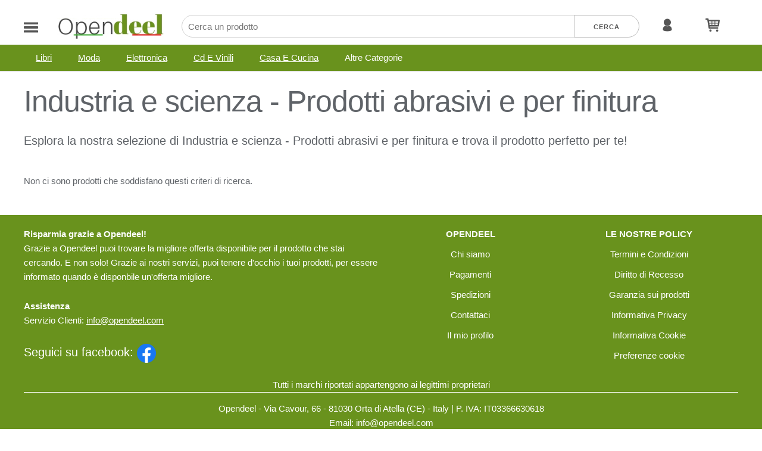

--- FILE ---
content_type: text/html; charset=UTF-8
request_url: https://www.opendeel.com/category/industria_e_scienza/prodotti_abrasivi_e_per_finitura
body_size: 5158
content:
 
<!doctype html>
	<html>
		<head>
						<!-- Start cookieyes consent mode --> 
			<script>
			    window.dataLayer = window.dataLayer || [];
			    function gtag() {
					dataLayer.push(arguments);
			    }
		      	//gtag('js', new Date());
			    gtag("consent", "default", {
					ad_storage: "denied",
					ad_user_data: "denied", 
					ad_personalization: "denied",
					analytics_storage: "denied",
					functionality_storage: "denied",
					personalization_storage: "denied",
					security_storage: "granted",
					wait_for_update: 2000,
			    });
			    gtag("set", "ads_data_redaction", true);
			    //gtag("set", "url_passthrough", true);
			</script>
			<!-- End cookieyes banner -->
			
			
				<!-- Start cookieyes banner --> 
				<script id="cookieyes" type="text/javascript" src="https://cdn-cookieyes.com/client_data/e3e76dc5f2e30ebb4d4e6204/script.js"></script> 
				<!-- End cookieyes banner -->
					




























		
						

			<!-- Google tag (gtag.js) -->
			

						
						
			        					<!-- Start Open Web Analytics Tracker -->
					<script type="text/javascript">
					//<![CDATA[
					var owa_baseUrl = 'https://owa.od-network.com/';
					var owa_cmds = owa_cmds || [];
					owa_cmds.push(['setDebug', true]);
					owa_cmds.push(['setSiteId', 'f1fb6cf7e1bdc33e2e82e96214940fd3']);
					owa_cmds.push(['trackPageView']);
					owa_cmds.push(['trackClicks']);

					(function() {
					    var _owa = document.createElement('script'); _owa.type = 'text/javascript'; _owa.async = true;
					    owa_baseUrl = ('https:' == document.location.protocol ? window.owa_baseSecUrl || owa_baseUrl.replace(/http:/, 'https:') : owa_baseUrl );
					    _owa.src = owa_baseUrl + 'modules/base/dist/owa.tracker.js';
					    var _owa_s = document.getElementsByTagName('script')[0]; _owa_s.parentNode.insertBefore(_owa, _owa_s);
					}());
					//]]>
					</script>
					<!-- End Open Web Analytics Code -->

				
				

			
		<!-- Basic Page Needs -->
		<meta charset="utf-8">
		<title>
		  	Industria e scienza - Prodotti abrasivi e per finitura		</title>


		

		<meta name="description" content="">
		<meta name="author" content="">

		<!-- Mobile Specific Metas -->
		<meta name="viewport" content="width=device-width, initial-scale=1">

		<!-- FONT -->
		

		<!-- Variabili CSS -->
					<link rel="stylesheet" href="/css/sharedVar.css">
		
		<!-- CSS -->
					<link rel="stylesheet" href="/css/normalize.css">
					<link rel="stylesheet" href="/css/skeleton.css">
					<link rel="stylesheet" href="https://cdnjs.cloudflare.com/ajax/libs/fotorama/4.6.4/fotorama.css">
					<link rel="stylesheet" href="/css/shared-mobile.css?1768843255">
					<link rel="stylesheet" href="/css/shared-tablet.css?1768843255">
					<link rel="stylesheet" href="/css/shared-desktop.css?1768843255">
					<link rel="stylesheet" href="/css/opendeel.css?1768843255">
		
		<!-- Scripts -->
					<script src="https://ajax.googleapis.com/ajax/libs/jquery/2.1.1/jquery.min.js"></script>
					<script src="https://cdnjs.cloudflare.com/ajax/libs/fotorama/4.6.4/fotorama.js"></script>
					<script src="/js/cp/jquery.ihavecookies.js"></script>
		
		<!-- Favicon -->
		<link rel="icon" type="" href="/favicon/opendeel.ico">

		

		</head>
		<body class="home-category-industria_e_scienza-prodotti_abrasivi_e_per_finitura">
		
<!-- Top Navigation Menu -->
    

<div id="header" class="container">
	<div class="row max-width">
		<div id="menuToggle">
            <input type="checkbox" />
            <span class="icon closed"><img src="/icon/toggle-closed.png" alt="X"></span>
            <span class="icon opened"><img src="/icon/toggle-opened.png" alt="O"></span>
	        <div id="lateralMenu">
	            
            	
		        		        			
	        										<h4>Categorie</h4>
				        	<div class="vert-menu">

																	<a href="/category/libri">libri</a>
																	<a href="/category/moda">moda</a>
																	<a href="/category/elettronica">elettronica</a>
																	<a href="/category/cd_e_vinili">cd e vinili</a>
																	<a href="/category/casa_e_cucina">casa e cucina</a>
																	<a href="/category/sport_e_tempo_libero">sport e tempo libero</a>
																	<a href="/category/prodotti_per_animali_domestici">prodotti per animali domestici</a>
																	<a href="/category/film_e_tv">film e tv</a>
																	<a href="/category/informatica">informatica</a>
																	<a href="/category/alimentari_e_cura_della_casa">alimentari e cura della casa</a>
																	<a href="/category/bellezza">bellezza</a>
																	<a href="/category/salute_e_cura_della_persona">salute e cura della persona</a>
																	<a href="/category/cancelleria_e_prodotti_per_ufficio">cancelleria e prodotti per ufficio</a>
																	<a href="/category/auto_e_moto">auto e moto</a>
																	<a href="/category/fai_da_te">fai da te</a>
																	<a href="/category/grandi_elettrodomestici">grandi elettrodomestici</a>
																	<a href="/category/strumenti_musicali">strumenti musicali</a>
																	<a href="/category/giardino_e_giardinaggio">giardino e giardinaggio</a>
																	<a href="/category/illuminazione">illuminazione</a>
																	<a href="/category/commercio,_industria_e_scienza">commercio, industria e scienza</a>
																	<a href="/category/prodotti_handmade">prodotti handmade</a>
																	<a href="/category/altro">altro</a>
																	<a href="/category/musica_digitale">musica digitale</a>
																	<a href="/category/buoni_regalo">buoni regalo</a>
																	<a href="/category/dispositivi_amazon_&_accessori">dispositivi amazon & accessori</a>
																	<a href="/category/software">software</a>
																	<a href="/category/app_e_giochi">app e giochi</a>
																	<a href="/category/kindle_store">kindle store</a>
															</div>
								        	






		        					<h4>Brand</h4>
			        <div class="vert-menu">
													<a href="/brand/samsung">Samsung</a>
													<a href="/brand/apple">Apple</a>
													<a href="/brand/xiaomi">Xiaomi</a>
											</div>
		        
				<h4>Assistenza</h4>
		        <div class="vert-menu">
					<a href="/pages/view/contattaci">Contattaci</a>
									</div>







		        
	        </div>
        </div>
		<div class="logo">
			<a href="/">
				<img src="/logo/opendeel.jpg">
			</a>
		</div>
		
		<div class="search-bar only-for-desk">
			<form method="get" action="/search/">
				<input type="text" name="q" placeholder="Cerca un prodotto" value=""><input type="submit" name="" value="cerca">
			</form>
		</div>

		
		<div class="right-menu">
			<a href="/account/dashboard"><img src="/icon/user.png"></a>
			<a href="/cart/view"><img src="/icon/cart.png"></a>
		</div>
	</div>
	<div class="search-bar only-for-smart-tab">
		<form method="get" action="/search/">
			<input type="text" name="q" placeholder="Cerca un prodotto" value=""><input type="submit" name="" value="cerca">
		</form>
	</div>
		
	
	
		<div id="navigation" class="only-for-desk">
		<div class="row max-width">
				


        	    												<div class="dropdown">
						<a href="/category/libri"><span>libri</span></a>
																					<div class="dropdown-content">
									<ul>
																					<li><a href="/category/libri/letteratura_e_narrativa">letteratura e narrativa</a></li>
																					<li><a href="/category/libri/arte,_cinema_e_fotografia">arte, cinema e fotografia</a></li>
																					<li><a href="/category/libri/società_e_scienze_sociali">società e scienze sociali</a></li>
																					<li><a href="/category/libri/biografie,_diari_e_memorie">biografie, diari e memorie</a></li>
																					<li><a href="/category/libri/fumetti_e_manga">fumetti e manga</a></li>
																					<li><a href="/category/libri/libri_per_bambini">libri per bambini</a></li>
																					<li><a href="/category/libri/famiglia,_salute_e_benessere">famiglia, salute e benessere</a></li>
																					<li><a href="/category/libri/scienze,_tecnologia_e_medicina">scienze, tecnologia e medicina</a></li>
																					<li><a href="/category/libri/religione">religione</a></li>
																					<li><a href="/category/libri/viaggi">viaggi</a></li>
																					<li><a href="/category/libri/tempo_libero">tempo libero</a></li>
																					<li><a href="/category/libri/economia,_affari_e_finanza">economia, affari e finanza</a></li>
																					<li><a href="/category/libri/storia">storia</a></li>
																					<li><a href="/category/libri/arborist_merchandising_root">arborist merchandising root</a></li>
																					<li><a href="/category/libri/lingua,_linguistica_e_scrittura">lingua, linguistica e scrittura</a></li>
																					<li><a href="/category/libri/sport">sport</a></li>
																					<li><a href="/category/libri/informatica,_web_e_digital_media">informatica, web e digital media</a></li>
																					<li><a href="/category/libri/diritto">diritto</a></li>
																					<li><a href="/category/libri/politica">politica</a></li>
																					<li><a href="/category/libri/adolescenti_e_ragazzi">adolescenti e ragazzi</a></li>
																					<li><a href="/category/libri/gialli_e_thriller">gialli e thriller</a></li>
																					<li><a href="/category/libri/self-help">self-help</a></li>
																					<li><a href="/category/libri/dizionari_e_opere_di_consultazione">dizionari e opere di consultazione</a></li>
																					<li><a href="/category/libri/featured_categories">featured categories</a></li>
																					<li><a href="/category/libri/libri_universitari">libri universitari</a></li>
																					<li><a href="/category/libri/erotica">erotica</a></li>
																					<li><a href="/category/libri/romanzi_rosa">romanzi rosa</a></li>
																					<li><a href="/category/libri/fantascienza_e_fantasy">fantascienza e fantasy</a></li>
																					<li><a href="/category/libri/pop">pop</a></li>
																					<li><a href="/category/libri/ebook_reader_e_accessori">ebook reader e accessori</a></li>
																					<li><a href="/category/libri/scuola_e_materiale_didattico">scuola e materiale didattico</a></li>
																			</ul>
								</div>
																		</div>
									<div class="dropdown">
						<a href="/category/moda"><span>moda</span></a>
																					<div class="dropdown-content">
									<ul>
																					<li><a href="/category/moda/uomo">uomo</a></li>
																					<li><a href="/category/moda/donna">donna</a></li>
																					<li><a href="/category/moda/valigie,_borse_e_accessori_da_viaggio">valigie, borse e accessori da viaggio</a></li>
																					<li><a href="/category/moda/bambini_e_ragazzi">bambini e ragazzi</a></li>
																					<li><a href="/category/moda/bambine_e_ragazze">bambine e ragazze</a></li>
																					<li><a href="/category/moda/abbigliamento_sportivo_specifico">abbigliamento sportivo specifico</a></li>
																					<li><a href="/category/moda/prima_infanzia">prima infanzia</a></li>
																					<li><a href="/category/moda/abbigliamento_specifico">abbigliamento specifico</a></li>
																					<li><a href="/category/moda/accessori_per_gioielli,_orologi_e_scarpe">accessori per gioielli, orologi e scarpe</a></li>
																					<li><a href="/category/moda/bijoux_a_piccoli_prezzi">bijoux a piccoli prezzi</a></li>
																					<li><a href="/category/moda/arborist_merchandising_root">arborist merchandising root</a></li>
																					<li><a href="/category/moda/veicoli">veicoli</a></li>
																			</ul>
								</div>
																		</div>
									<div class="dropdown">
						<a href="/category/elettronica"><span>elettronica</span></a>
																					<div class="dropdown-content">
									<ul>
																					<li><a href="/category/elettronica/cellulari_e_accessori">cellulari e accessori</a></li>
																					<li><a href="/category/elettronica/arborist_merchandising_root">arborist merchandising root</a></li>
																					<li><a href="/category/elettronica/foto_e_videocamere">foto e videocamere</a></li>
																					<li><a href="/category/elettronica/home_cinema,_tv_e_video">home cinema, tv e video</a></li>
																					<li><a href="/category/elettronica/cuffie,_auricolari_e_accessori">cuffie, auricolari e accessori</a></li>
																					<li><a href="/category/elettronica/home_audio_e_hi-fi">home audio e hi-fi</a></li>
																					<li><a href="/category/elettronica/pile_e_caricabatterie">pile e caricabatterie</a></li>
																					<li><a href="/category/elettronica/tecnologia_indossabile">tecnologia indossabile</a></li>
																					<li><a href="/category/elettronica/audio_e_video_portatile">audio e video portatile</a></li>
																					<li><a href="/category/elettronica/gps,_trova_oggetti_e_accessori">gps, trova oggetti e accessori</a></li>
																					<li><a href="/category/elettronica/elettronica_per_veicoli">elettronica per veicoli</a></li>
																					<li><a href="/category/elettronica/telefonia_fissa_e_accessori">telefonia fissa e accessori</a></li>
																					<li><a href="/category/elettronica/ebook_reader_e_accessori">ebook reader e accessori</a></li>
																					<li><a href="/category/elettronica/radiocomunicazione">radiocomunicazione</a></li>
																					<li><a href="/category/elettronica/accessori_di_alimentazione_elettrica">accessori di alimentazione elettrica</a></li>
																					<li><a href="/category/elettronica/tè_e_caffè">tè e caffè</a></li>
																					<li><a href="/category/elettronica/sigarette_e_narghilè_elettronici_e_accessori">sigarette e narghilè elettronici e accessori</a></li>
																					<li><a href="/category/elettronica/climatizzazione_e_riscaldamento">climatizzazione e riscaldamento</a></li>
																					<li><a href="/category/elettronica/ferri_da_stiro_e_accessori">ferri da stiro e accessori</a></li>
																					<li><a href="/category/elettronica/uomo">uomo</a></li>
																					<li><a href="/category/elettronica/veicoli">veicoli</a></li>
																			</ul>
								</div>
																		</div>
									<div class="dropdown">
						<a href="/category/cd_e_vinili"><span>cd e vinili</span></a>
																					<div class="dropdown-content">
									<ul>
																					<li><a href="/category/cd_e_vinili/pop">pop</a></li>
																					<li><a href="/category/cd_e_vinili/indie_e_alternativa">indie e alternativa</a></li>
																					<li><a href="/category/cd_e_vinili/hard_rock_e_metal">hard rock e metal</a></li>
																					<li><a href="/category/cd_e_vinili/rock">rock</a></li>
																					<li><a href="/category/cd_e_vinili/jazz">jazz</a></li>
																					<li><a href="/category/cd_e_vinili/musica_classica">musica classica</a></li>
																					<li><a href="/category/cd_e_vinili/dance_ed_elettronica">dance ed elettronica</a></li>
																					<li><a href="/category/cd_e_vinili/folk">folk</a></li>
																					<li><a href="/category/cd_e_vinili/colonne_sonore">colonne sonore</a></li>
																					<li><a href="/category/cd_e_vinili/country">country</a></li>
																					<li><a href="/category/cd_e_vinili/r&b_e_soul">r&b e soul</a></li>
																					<li><a href="/category/cd_e_vinili/facile_ascolto">facile ascolto</a></li>
																					<li><a href="/category/cd_e_vinili/altro">altro</a></li>
																					<li><a href="/category/cd_e_vinili/rap_e_hip-hop">rap e hip-hop</a></li>
																					<li><a href="/category/cd_e_vinili/blues">blues</a></li>
																					<li><a href="/category/cd_e_vinili/reggae">reggae</a></li>
																					<li><a href="/category/cd_e_vinili/arborist_merchandising_root">arborist merchandising root</a></li>
																					<li><a href="/category/cd_e_vinili/musica_internazionale">musica internazionale</a></li>
																					<li><a href="/category/cd_e_vinili/elettronica_per_veicoli">elettronica per veicoli</a></li>
																			</ul>
								</div>
																		</div>
									<div class="dropdown">
						<a href="/category/casa_e_cucina"><span>casa e cucina</span></a>
																					<div class="dropdown-content">
									<ul>
																					<li><a href="/category/casa_e_cucina/elettrodomestici_per_la_cucina">elettrodomestici per la cucina</a></li>
																					<li><a href="/category/casa_e_cucina/arborist_merchandising_root">arborist merchandising root</a></li>
																					<li><a href="/category/casa_e_cucina/decorazioni_per_interni">decorazioni per interni</a></li>
																					<li><a href="/category/casa_e_cucina/aspirapolvere_e_pulizia_di_pavimenti_e_finestre">aspirapolvere e pulizia di pavimenti e finestre</a></li>
																					<li><a href="/category/casa_e_cucina/hobby_creativi">hobby creativi</a></li>
																					<li><a href="/category/casa_e_cucina/arredamento">arredamento</a></li>
																					<li><a href="/category/casa_e_cucina/climatizzazione_e_riscaldamento">climatizzazione e riscaldamento</a></li>
																					<li><a href="/category/casa_e_cucina/tè_e_caffè">tè e caffè</a></li>
																					<li><a href="/category/casa_e_cucina/tessili_per_la_casa">tessili per la casa</a></li>
																					<li><a href="/category/casa_e_cucina/pentole,_padelle_e_pirofile">pentole, padelle e pirofile</a></li>
																					<li><a href="/category/casa_e_cucina/contenitori_e_barattoli">contenitori e barattoli</a></li>
																					<li><a href="/category/casa_e_cucina/ferri_da_stiro_e_accessori">ferri da stiro e accessori</a></li>
																					<li><a href="/category/casa_e_cucina/organizzazione_interni">organizzazione interni</a></li>
																					<li><a href="/category/casa_e_cucina/utensili_da_cucina">utensili da cucina</a></li>
																					<li><a href="/category/casa_e_cucina/vasellame">vasellame</a></li>
																					<li><a href="/category/casa_e_cucina/distributori_d'acqua,_caraffe_filtranti_e_cartucce">distributori d'acqua, caraffe filtranti e cartucce</a></li>
																					<li><a href="/category/casa_e_cucina/teglie_da_forno_e_accessori_per_pasticceria">teglie da forno e accessori per pasticceria</a></li>
																					<li><a href="/category/casa_e_cucina/detergenti_e_prodotti_per_la_pulizia">detergenti e prodotti per la pulizia</a></li>
																					<li><a href="/category/casa_e_cucina/bagno">bagno</a></li>
																					<li><a href="/category/casa_e_cucina/produzione_di_birra_e_vino_artigianali">produzione di birra e vino artigianali</a></li>
																					<li><a href="/category/casa_e_cucina/congelatori,_frigoriferi_e_macchine_del_ghiaccio">congelatori, frigoriferi e macchine del ghiaccio</a></li>
																			</ul>
								</div>
																		</div>
				
									<div class="dropdown"><span>Altre Categorie</span>
						<div class="dropdown-content">
							<ul>
																	<li><a href="/category/sport_e_tempo_libero">sport e tempo libero</a></li>
																	<li><a href="/category/prodotti_per_animali_domestici">prodotti per animali domestici</a></li>
																	<li><a href="/category/film_e_tv">film e tv</a></li>
																	<li><a href="/category/informatica">informatica</a></li>
																	<li><a href="/category/alimentari_e_cura_della_casa">alimentari e cura della casa</a></li>
																	<li><a href="/category/bellezza">bellezza</a></li>
																	<li><a href="/category/salute_e_cura_della_persona">salute e cura della persona</a></li>
																	<li><a href="/category/cancelleria_e_prodotti_per_ufficio">cancelleria e prodotti per ufficio</a></li>
																	<li><a href="/category/auto_e_moto">auto e moto</a></li>
																	<li><a href="/category/fai_da_te">fai da te</a></li>
																	<li><a href="/category/grandi_elettrodomestici">grandi elettrodomestici</a></li>
																	<li><a href="/category/strumenti_musicali">strumenti musicali</a></li>
																	<li><a href="/category/giardino_e_giardinaggio">giardino e giardinaggio</a></li>
																	<li><a href="/category/illuminazione">illuminazione</a></li>
																	<li><a href="/category/commercio,_industria_e_scienza">commercio, industria e scienza</a></li>
																	<li><a href="/category/prodotti_handmade">prodotti handmade</a></li>
																	<li><a href="/category/altro">altro</a></li>
																	<li><a href="/category/musica_digitale">musica digitale</a></li>
																	<li><a href="/category/buoni_regalo">buoni regalo</a></li>
																	<li><a href="/category/dispositivi_amazon_&_accessori">dispositivi amazon & accessori</a></li>
																	<li><a href="/category/software">software</a></li>
																	<li><a href="/category/app_e_giochi">app e giochi</a></li>
																	<li><a href="/category/kindle_store">kindle store</a></li>
															</ul>
						</div>
					</div>

				
        	






			
				
		</div>
	</div>
	
	
		
	


</div>
<style type="text/css">
	ul.linear-list{height: 30px; overflow: auto; margin-bottom:0;}
	ul.linear-list li{float: left; list-style: none;}
	ul.linear-list li:after {content: " | "; margin: 0 10px;}
	ul.linear-list li:last-child:after{content: "";}
	#show-button a, #hide-button a {text-decoration: none;}
</style>
<script type="text/javascript">
	function showAllCats(){
		document.getElementById('cats-list').style.height = 'auto';
		document.getElementById('show-button').style.display = 'none';
		document.getElementById('hide-button').style.display = 'block';
	}
	function hideAllCats(){
		document.getElementById('cats-list').style.height = '30px';
		document.getElementById('show-button').style.display = 'block';
		document.getElementById('hide-button').style.display = 'none';
	}

</script>

<div class="products list container">
	<div class="max-width">
		<h1 class="product-name">Industria e scienza - Prodotti abrasivi e per finitura</h1>

		<div class="description">
			Esplora la nostra selezione di Industria e scienza - Prodotti abrasivi e per finitura e trova il prodotto perfetto per te!		</div>
			</div>
</div>


<div class="products list container grid">
	<div class="max-width">
					<a name="last_products"></a>
		
						<p>Non ci sono prodotti che soddisfano questi criteri di ricerca.</p>
			</div>
</div>
</div>
<div class="container footer" id="footer">
	<div class="max-width">
		<div class="row">
			<div class="half on-desktop">
										<div class="title">Risparmia grazie a Opendeel!</div>

						<p>

						Grazie a Opendeel puoi trovare la migliore offerta disponibile per il prodotto che stai cercando. E non solo! Grazie ai nostri servizi, puoi tenere d'occhio i tuoi prodotti, per essere informato quando è disponbile un'offerta migliore.
							</p>

					

						
						<div class="title">Assistenza</div>
						<p>
														Servizio Clienti: <u><a href="mailto:info@opendeel.com">info@opendeel.com</a></u><br>
									
						</p>




													<p class="social-icons">
								Seguici su facebook:
								<a href="https://www.facebook.com/Opendeel" target="_blank" title="Icona Facebook" alt="Icona Facebook"><img src="/icon/facebook-circle.png" alt="FB"></a>
							</p>

						

								

			</div>
			<div class="half on-desktop">
				<div class="half on-tablet">
					<ul class="footer-links">
						<li class="title">Opendeel</li>
						<li>
							<a href="/pages/view/chi-siamo">Chi siamo</a>
						</li>
						
						<li>
							<a href="/pages/view/pagamenti">Pagamenti</a>
						</li>
						<li>
							<a href="/pages/view/spedizioni">Spedizioni</a>
						</li>

						<li>
							<a href="/pages/view/contattaci">Contattaci</a>
						</li>
						<li>
							<a href="/account/dashboard" target="_blank">Il mio profilo</a>
						</li>

					</ul>
				</div>
				<div class="half on-tablet">
					<ul class="footer-links">
						<li class="title">Le nostre Policy</li>
						<li>
							<a href="/pages/view/termini-e-condizioni">Termini e Condizioni</a>
						</li>
						<li>
							<a href="/pages/view/diritto-di-recesso">Diritto di Recesso</a>
						</li>
						<li>
							<a href="/pages/view/garanzia">Garanzia sui prodotti</a>
						</li>
						<li>
							<a href="/pages/view/privacy">Informativa Privacy</a>
						</li>
						<li>
							<a href="/pages/view/cookies">Informativa Cookie</a>
						</li>
						<li>
							<a href="#" class="cky-banner-element" onclick="return false;">Preferenze cookie</a>
						</li>
  
					</ul>
				</div>
			</div>
		</div>
		<div class="row copy">
			<p>Tutti i marchi riportati appartengono ai legittimi proprietari			</p>
		</div>
		<div class="row last-info">

							<p>Opendeel - Via Cavour, 66 - 81030 Orta di Atella (CE) - Italy | P. IVA: IT03366630618</p>
						<p>
				Email: <a href="mailto:info@opendeel.com">info@opendeel.com</a>
						
			</p>
			<p class="payment-icon">
				<a href="/pages/view/pagamenti">
											<img src="/images/cms/payment-method-paypal-new.png" alt="Paypal e Bonifico Bancario" title="Paypal e Bonifico Bancario">
																<img src="/images/cms/payment-method-cash-on-delivery-new.png" alt="Contrassegno" title="Contrassegno">
										<img src="/images/cms/payment-method-bank-transfer-new.png" alt="Bonifico Bancario" title="Bonifico Bancario">
				</a>
			</p>
			
		</div>
	</div>
	</div>
</body>
</html>









--- FILE ---
content_type: text/css
request_url: https://www.opendeel.com/css/sharedVar.css
body_size: 45
content:
 :root {
  --max-width: 1200px;
  --principal-color: #5f6368;
  --title-color: black;
  --strong-color: black;
  --subtitle-color: gray;
  --stick-color: #1967d2;
  --evidence-color: red;
  --hipertext-color: #6495ed;
  --border-color: lightgray;
  --hover-color: #faf0e6;
}

--- FILE ---
content_type: text/css
request_url: https://www.opendeel.com/css/shared-mobile.css?1768843255
body_size: 6189
content:
:root {
  --navigation-bg-color: darkgray;
  --header-bg-color: white;
}

html{scroll-behavior:smooth}
body{color: var(--principal-color);}
a{color:var(--hipertext-color);}
img{display:inline; max-width: 100%;}
.max-width{max-width: var(--max-width); margin: 0 auto;}
.container {max-width: 100%;padding: 20px;width:100%;}
  .row.title{
  border-bottom: solid 1px var(--border-color);
  margin-bottom: 15px;
  padding-bottom: 5px;
  }

.row.bread {margin-bottom:10px;}
.row.bread a {
  margin: 0 20px;
}
.row.bread a:hover {text-decoration: underline;}
.row.bread a:first-child {margin-left:0;}

.cms-page h4{margin-bottom:0;}
.cms-page h3{margin-bottom:0;}
.cms-page h2{margin-bottom:0;}
.cms-page h1{margin-bottom:0;}

.disclaimer{color: gray;text-align: center;font-style: italic;}
/*****************************************************/
/*          FOOTER                                   */
#footer {
  background-color: var(--footer-color);
  color: white;
}
#footer a{color: white; text-decoration: none;}
#footer .title{font-weight: bold;}
#footer .footer-links{text-align: center;list-style: none;}
#footer .last-info{border-top: solid 1px white;padding-top: 15px;}
#footer .last-info p, #footer .copy p{margin: 0;text-align: center;}
#footer .footer-links .title {text-transform: uppercase;}
#footer .payment-icon{
  padding: 10px;
  padding-bottom: 3px;
}
#footer .payment-icon img {
  max-height: 40px;
}
.wa-href {
  position: fixed;
  bottom: 20px;
  right: 20px;
}
.wa-href:hover{brightness: 70%;}
.social-icons{font-size: 20px;}
.social-icons img{width:32px; vertical-align:middle;}

/**************************************/
/*            CARD                    */
.card {
    border: solid 1px var(--border-color);
    margin: 10px;
    border-radius: 12px;
    width: 100%;
    margin: 15px auto;
}
.card a{color: gray; text-decoration: none;}
.card .offer{border-top: solid 1px var(--border-color);}
.card .offer:first-child{border-top: none; }

/* CARD: template 1 */
.card .image{width: 30%; max-width: 180px; float: left;text-align: center; margin:10px; margin-bottom:0; min-height: 120px;}
.card .image img{max-height:140px;}
.card .detail{ margin:10px;}
.card .detail .name{margin-top:34px;}
.card .detail .name h3{color: var(--title-color);}
.card .rows{width: calc(100% - 20px);padding: 2px 10px;}
.card .rows .act{border-top: solid 1px var(--border-color); width: 100%; display: table; padding: 4px 0; color: var(--stick-color); font-size:20px;}
.card .rows .act .icon{float:right;}
.card .rows .act .icon img{width: 28px; vertical-align: middle;}
.card .price{color: var(--strong-color); font-weight: bold; margin-right:5px;}

/* CARD: template 2 */
/*.card .info{float:left; margin:10px; margin-right:0;}*/
.card .actions{float:right; margin:8px;}
.card .actions .action{position: relative;top: 15px;}
.card .seller{color: var(--stick-color);}
.card .condition{
  float: right;
  margin-right: 5px;
  color: var(--principal-color);
}

/********************************************/
/*        PRICE BOX                         */
.price-box{
    display: inline-block; 
    /*border: solid 1px var(--border-color);*/ 
    padding: 10px; 
    border-radius: 8px; 
    float: left;
    margin-right: 20px;
    /*min-height: 82px;*/
    min-width:180px;
}
.price-box p{margin-top: 28px;}
.price-box:hover{background-color:var(--hover-color);}
.price-box .price{display:block; color:black;font-weight:bold;font-size: 20px;}
.price-box .label{
    font-size: 12px;
    font-weight: bold;
    color: var(--evidence-color);
    font-style: italic;
}
.price-box .seller{display:block; color: var(--stick-color);}
.price-box .delivery{display:block;}

.last_update{
  color: gray;
  white-space: nowrap;
  font-size: 13px;
}
/************************************/
/*     Fotorama Personalization     */
.fotorama__nav-wrap{
  position:absolute;
}
.fotorama__nav.fotorama__nav--dots {
    top: -30px;
}
.fotorama__dot {
    border: 1px solid white;
    box-shadow: 0 0 5px black;
}
/**************************************/
/*          session messages          */
.session_messages div {
    border: solid 1px gray;
    padding: 3px;
    margin-bottom: 7px;
    font-style: italic;
    font-weight: bold;
}

.session_messages .error {
    border-color: red;
    color: red;
}

.session_messages .success {
  border-color: green;
  color: black;
  background-color: lightgreen;
}
.session_messages .warning {
    border-color: orange;
    color: orange;
}

/****************************************/
/*          STARS                       */
/* STARS */
.ratings {
  position: relative;
  top: -2px;
  vertical-align: middle;
  display: inline-block;
  color: #b1b1b1;
  overflow: hidden;
}

.full-stars{
  position: absolute;
  left: 0;
  top: 0;
  white-space: nowrap;
  overflow: hidden;
  color: #fde16d;
}

.empty-stars:before,
.full-stars:before {
  content: "\2605\2605\2605\2605\2605";
}

.empty-stars:before {
  -webkit-text-stroke: 1px #848484;
}

.full-stars:before {
  -webkit-text-stroke: 1px #ECBE24;
}
@-moz-document url-prefix() {/* Firefox */
  .full-stars{
    color: #ECBE24;
  }
}
<!--[if IE]>/* IE */
  .full-stars{
    color: #ECBE24;
  }
<![endif]-->


/***************************************/
/*             utility                 */

ul.linear-list li{float: left; list-style: none;}
ul.linear-list li:after {content: " | "; margin: 0 10px;}
ul.linear-list li:last-child:after{content: "";}

.only-for-smart{display: block !important;}     
.only-for-desk {display: none !important;}    
.only-for-tab{display:none !important;}
.only-for-smart-tab{display: block !important;} 

.half{float:left;}
.one-third{float:left;}
.two-third{float:left;}
.two-nineth{float:left;}
.four-nineth{float:left;}

.half.on-tablet{width:100%;}
.half.on-desktop{width:100%;}

.one-third.on-tablet{width:100%;}
.one-third.on-desktop{width:100%;}

.two-third.on-tablet{width:100%;}
.two-third.on-desktop{width:100%;}

.two-nineth.on-tablet{width:100%;}
.two-nineth.on-desktop{width:100%;}

.four-nineth.on-tablet{width:100%;}
.four-nineth.on-desktop{width:100%;}

.fleft{float:left;}
.fright{float:right;}
.clearer{clear:both;}
.clearer.with-border{border-bottom: solid 1px var(--border-color);margin:0 10px;}

.bordered{border:solid 1px var(--border-color); padding:10px; border-radius: 8px}

#debug {background-color: gray; color: white;}

.btn{
    text-decoration: none;
    border-radius: 6px;
    text-transform: uppercase;
    border: solid 1px var(--principal-color); 
    background-color: white; 
    color: var(--principal-color); 
    font-weight: normal;
} 
.btn:hover{opacity:60%;}
.btn.primary{
    background-color: var(--evidence-color);
   color: white;
    font-weight: bold;

}
a.action{
    background-color: var(--evidence-color);
    color: white;
    text-decoration: none;
    padding: 10px 6px;
    border-radius: 6px;
    text-transform: uppercase;
    font-weight: bold;
}
a.action:hover{opacity: 60%;}
a.action.secondary{border: solid 1px var(--principal-color); background-color: white; color: var(--principal-color); font-weight: normal;}

a.action.amz_search {background-color: var(--evidence-color);}
.info.amz_search{float:right !important; margin-bottom:20px !important;}
.product-list .info.amz_search{margin-top:30px;}
.admin-area {
    display: flex;
    margin-bottom: 10px;
    float: right;
    margin-right: 30px;
}
.admin-area .toggle {
 margin:0 5px;
   border: solid red 1px;
  border-radius: 5px;
  padding: 10px;
}
.admin-area .toggle img{
    vertical-align: middle;
    margin-right: 3px;
}
.admin-area .toggle a{
  color: red;
  font-weight: bold;

}
.admin-area .toggle a:hover{opacity: 60%;}

a.admin {
    background-color: white;
    margin:0 5px;
    color: red;
    border: solid 1px red;
}

a.admin img.icon {
    filter: none !important;
}
.button{margin-bottom:0;margin-right: 20px;}
.button .icon{max-height: 25px;vertical-align: middle;margin-right: 10px;margin-bottom:3px;}
.button.small{height: 25px; line-height: 22px;}
.button.small .icon {max-height: 17px; margin-bottom: 2px;}
.button.min {
    height: 25px;
    line-height: 22px;
    margin: 0;
    padding: 2px;
}
.button.active{
    background-color: gray;
    color: white;
}
.write-link a{color: var(--stick-color);}
/*
.short-description p{
    margin-bottom: 10px;
    display: -webkit-box;
    -webkit-line-clamp: 2;
    -webkit-box-orient: vertical;
    overflow: hidden;
    text-overflow: ellipsis;
    margin-bottom: 0;
}
*/
.center-align{
display: table-cell;
vertical-align: middle;
width: 100vw;
top: -40px;
position: relative;
  }

  table.small td{padding:2px;}
  table.small input{margin: 0;padding: 10px;height: 25px !important;line-height: 0;}
  table.small select{padding:0;margin:0;height:25px;}

  .button-icon {
    font-size: 200%;
    vertical-align: middle;
    margin-right: 3px;
}
.button.small .button-icon {
    font-size: 120%;
}

.tooltip {
    font-size: 10px;
    color: #689018;
    padding-left: 3px;
}
.tooltip .tooltiptext {
    visibility: hidden;
    background-color: black;
    color: #fff;
    text-align: center;
    padding: 5px 0;
    border-radius: 6px;
    font-size: 13px;
    max-width: 240px;
    font-weight: normal;
    position: absolute;
    z-index: 1;
}
.tooltip:hover .tooltiptext {
    visibility: visible;
}

img.seller_thumb {
    position: relative;
    top: 3px;
    max-width: 16px;
    max-height: 16px;
}
/***************************************/
/*             PAGINATION              */




.page-pagination{text-align: center; margin:15px; border-bottom:solid 1px #eef2f5;}
.page-pagination.prev-link,.page-pagination.next-link{border-bottom: 0;}
.page-pagination a {
    border: solid 1px var(--border-color);
    margin: 5px;
    padding: 5px;
    text-decoration: none;
}
.page-pagination ul.pagination li.active a{
  border: none;
  margin:6px;
}
.page-pagination ul.pagination{
  list-style: none; 
  display: inline;
}
.page-pagination ul.pagination li{display:inline;}

.page-pagination .pag-label{display:inline;}
.page-pagination .pag-nav{margin:0 20px;}
.page-pagination .per-page{margin:0 20px;}
/****************************************/
/*         HEADER						*/
#header{ border-bottom: solid 2px var(--navigation-bg-color); padding:10px;}
#header .logo {text-align: center; float:left; width: calc(100% - 170px);}

#header .logo img{max-height: 30px; }

.search-bar form, .search-bar input{margin:0;}
.search-bar input[type="text"]{border-radius: 20px 0 0 20px; width: calc(100% - 110px);}
.search-bar input[type="submit"]{border-radius: 0 20px 20px 0; position: relative; right: 1px;width: 110px;}
.search-bar input[type="submit"]:hover{background-color: var(--hover-color)}
.search-bar input[type="text"]:hover{box-shadow: 0 0px 12px var(--hover-color);}
.search-bar input[type="text"]:focus{box-shadow: 0 0px 12px var(--hover-color); border-color: var(--border-color);}
#header .right-menu a{height: 28px; margin-left: 20px;}
#header .right-menu img{height: 20px; margin-top:3px;}
#header .right-menu img:hover{opacity:60%;}

  /************************************************/
  /*     toggle menu                              */
  #menuToggle{display: flex; float: left; width:80px; margin-top:3px;}
#menuToggle .icon{z-index:100;}
#menuToggle .icon.opened{display: none}
#menuToggle .icon.closed{display: inline;}
#menuToggle .icon img{width: 20px;}
#menuToggle input
{
  position: absolute;
  cursor: pointer;
  opacity: 0;
  width: 20px;
height: 20px;
margin: 0;
padding: 0;
z-index:101;
}



 #lateralMenu
{
  position: absolute;
  width: 280px;
  height: 100%;
  min-height: 100vh;
  box-shadow: 0 0 10px #85888C;
  background-color: var(--navigation-bg-color);;
  color: var(--principal-color);
  -webkit-font-smoothing: antialiased;
  padding-top:70px;
  color:white;
    border-right: solid 20px white;
    border-bottom: solid 20px white;
/*
  padding-left:10px;
  padding-right:10px;
*/

}
#lateralMenu h4{
    text-align:center;
    margin-bottom:5px;
    font-weight:bold;
}
#lateralMenu .vert-menu{
margin-bottom:40px;

}
#lateralMenu .vert-menu a {
  display: block;
  border-top: solid 1px white;
  padding: 10px;
  color:white;
  text-transform: uppercase;
  text-decoration: none;
}
#lateralMenu .vert-menu a:last-child {
  border-bottom: solid 1px white;

}


#lateralMenu a i {
    margin-right: 10px;
}

#menuToggle input ~ div
{
  display:none;
  opacity: 0;
}
#menuToggle input:checked ~ .icon.opened{display: inline;}
#menuToggle input:checked ~ .icon.closed{display: none;}


#menuToggle input:checked ~ div
{ opacity: 1;
  display: block;
  position: absolute;
  top: 0;
  left: 0;
  transform: none;
  z-index: 90;
  overflow-y: auto;
}

#lateralMenu ul.menu{list-style: none;}
#lateralMenu ul.menu .current a{font-weight: bold;}
#lateralMenu .links {
    margin-top: 30px;
    border-top: solid 1px var(--border-color);
    padding-top: 5px;
}
#lateralMenu .links a {
    width: 100%;
    display: block;
    color: white;
    text-decoration: none;
    font-size: 17px;
    margin: 10px 0;
}
#lateralMenu .links a:hover{font-weight:bold;}
#lateralMenu .links a.current{font-weight:bold;}
#lateralMenu .links a img{max-height: 18px;vertical-align: middle;margin-right: 10px;}
#lateralMenu .links h5{margin-bottom: 4px;}
/*****************************************/
/*         Home page                     */

body.home .search-area{height: 100vh;min-height: 250px;display:table;}
body.home .search-box{text-align: center; max-width: 100vw;}
body.home .search-box p{font-size:16px; margin:40px 0;}

body.home .search-area .more{margin-top: 160px;}
body.home .search-area .more::after {
    content: "";
    display: block;
    border-left: 2px solid #21468a;
    border-bottom: 2px solid #21468a;
    transform: rotate(-45deg);
    height: 10px;
    width: 10px;
    margin: 4px auto;
}

.product-slide-link:link{text-decoration: none; color:gray;}
.product-slide-link:visited{text-decoration: none; color:gray;}
.product-slide-link:hover{text-decoration: none; color:gray;}
.product-slide-link:active{text-decoration: none; color:gray;}

.product-slide{border: solid 6px var(--evidence-color); border-radius: 9px; display: flow-root;}
.product-slide .stick {position: absolute; font-size: 120%; background-color: var(--evidence-color);color: white; padding: 5px 20px; border-radius: 0 0 35px;}
.product-slide .product-image{text-align:center}
.product-slide .product-image img{max-width: 180px;}

.product-slide .product-name{
   text-align: center;
   margin: 20px;    
   overflow: hidden;
   display: -webkit-box;
  -webkit-line-clamp: 2; /* Numero di righe da visualizzare */
  -webkit-box-orient: vertical;}
.product-slide .product-description{
   display: none;    
  }
.product-slide .product-price{text-align: center; margin:20px; font-size:150%}

.dash-menu a {
  display: block;
}

body.home .slide{
    border: solid 6px gray;
    border-radius: 9px;
}
body.home .slide a{display:flex;}
/*body.home{
    background-image: url("/icon/angolo.png");
    background-repeat: no-repeat;
    background-position: top right;
    background-size: 80px;
}*/
.homeSquare {border: solid 6px var(--evidence-color);border-radius: 9px; margin-top: 10px; margin-bottom:15px; padding:10px; background-color: var(--evidence-color);}
.homeSquare .cell a{text-decoration: none;color: white;font-size: 16px;}

.homeSquare tr{border:0;}
.homeSquare td{float:left; width:100%; padding:0; border:0;}
.homeSquare img{max-height: 30px; float:left; margin-right:10px;}

.homeSquare .cell {
  border-bottom: solid 1px white;
  padding: 5px 0;
  margin: 5px 0;
}

.home-bar{border: solid 1px var(--evidence-color);}
.home-bar .bar-image{float:left; display:none;}
.home-bar .bar-image img{max-height:150px;}
.home-bar .bar-content{padding:10px;}
.home-bar p{margin:0;}
.home .actions{text-align:center;}

.home-bar .icon {width: 40px; margin: 0 20px;}
/********************************************/
/*       SITEMAP                            */
#sitemap h2{text-align: center; margin-bottom:50px;}
#sitemap h4 a{text-transform: capitalize; font-size: 20px; font-weight: bold;}
#sitemap h4 a:link{text-decoration: none; color:gray;}
#sitemap h4 a:visited{text-decoration: none; color:gray;}
#sitemap h4 a:hover{text-decoration: none; color:gray;}
#sitemap h4 a:active{text-decoration: none; color:gray;}

#sitemap li {margin-left: 5px;}
#sitemap li a{text-transform: capitalize;}
#sitemap li a:link{text-decoration: none; color:gray;}
#sitemap li a:visited{text-decoration: none; color:gray;}
#sitemap li a:hover{text-decoration: none; color:gray;}
#sitemap li a:active{text-decoration: none; color:gray;}

/********************************************/
/*        SEARCH PAGE                       */
.search-header h1{
  margin: 0;
  margin-top: 10px;
  font-size: 24px;
  font-weight: normal;
}


/********************************************/
/*        PRODUCTS LIST                     */
.products.list .name h3{
	font-size: 16px;
	font-weight: 500;
	display: -webkit-box;
	-webkit-line-clamp: 2;
	-webkit-box-orient: vertical;
	overflow: hidden;
	text-overflow: ellipsis;
	margin-bottom:0;
}
.products.list .offers{display:inline-block;}
.products.list .offers_count{margin-top:6px;}
.products.list .offers_count a{color: var(--stick-color); margin-top:6px;}

  .products.grid.overflow .product-list{
      display: flex;
      flex-wrap: nowrap;
      overflow-x: auto;
  }

.products.grid.overflow .card.product.u-cf {
    flex: 0 0 auto;
    width: 85%;
    margin: 0 10px;
    min-height: 185px;
}

.products.grid.related .write-link{display: none;}

 .products.grid .short-description p {
      display: -webkit-box; /* Abilita un layout a blocchi flessibile */
    -webkit-box-orient: vertical; /* Imposta l'orientamento verticale */
    overflow: hidden; /* Nasconde il testo che va oltre il limite */
    -webkit-line-clamp: 3; /* Il numero di righe da visualizzare */
    text-overflow: ellipsis; /* Aggiunge i "..." alla fine del testo tagliato */
    margin-bottom:0;
  }

/************************************/
/*        product page 				*/
.am-desc, .am-ul, .am-spec{border: solid 1px lightgray; padding: 10px; margin-bottom:20px;}
.am-ul li{margin: 0;}

.am-spec td{padding:8px; border: solid 1px lightgray; }



.product-page h1.product-name {
    font-size: 25px;
    font-weight: 500;
    display: -webkit-box;
    -webkit-line-clamp: 2;
    -webkit-box-orient: vertical;
    overflow: hidden;
    text-overflow: ellipsis;
    margin-bottom: 0;
}
.product-page h2.product-complete-name {
  font-size: 17px;
  font-style: italic;
    overflow: hidden;
   display: -webkit-box;
  -webkit-line-clamp: 2; /* Numero di righe da visualizzare */
  -webkit-box-orient: vertical;
  margin-bottom:0;
}
.product-name .title-price{font-size: 60%; opacity: 0.9;}
.product-page .category_path li{float: left; list-style: none;}
.product-page .category_path li:after {content: " > "; margin: 0 10px;}
.product-page .category_path li:last-child:after{content: "";}

.buybox .card .info{margin: 8px; }
.offers .offer .info{float:left;}
.product-page .offers .name{
    display: -webkit-box;
    -webkit-line-clamp: 1;
    -webkit-box-orient: vertical;
    overflow: hidden;
    text-overflow: ellipsis;
}
.product-page .short-description p{padding: 0; position:relative; top:10px; text-align: justify;}
.product-page .offers .det{
  float: left;
  width: calc(100% - 112px);
  margin: 6px;
}

.product-page .product-offer-highlight h3{
  font-size: 20px;
  text-decoration: underline;
  margin-bottom: 0;
  margin-top: 14px;
}

.card.box.offers .thumb {
  float: left;
}

.product-page .description-title{text-align:center; text-transform: uppercase;font-size: 2.2rem;font-weight: bold; margin-top:20px; padding-top:20px;}
.product-page .description{text-align: justify;}
.product-page .description h3{font-size: 2.2rem; margin-bottom:0; text-decoration:underline;}
.product-page .description h4{font-size: 2rem; margin-bottom:0; text-decoration:underline;}
.product-page .description table{width:100%};

.product-page .description ul {margin-left: 10px; margin-top:5px;}
.product-page .description ul li {margin-bottom: 0; margin-left: 20px;}

.product-page .offers .thumb{float:left; width:100px; text-align: center;}
.product-page .offers .thumb img{max-height: 110px; max-width: 90px; margin:10px; border-radius:8px;}

.product-page .condition{display: block; float: none; font-size: 90%; color:gray;font-style: italic;}
.product-page .delivery.free{font-size: 90%; color:var(--evidence-color);font-style: italic; font-weight:bold;}
.product-page .delivery.free a{color:var(--evidence-color);font-style: italic; font-weight:bold;}

.product-page #buybox{padding-bottom:20px;}
.product-page #buybox .info{border-bottom: solid 1px lightgray;}
.product-page #buybox .info:last-child{border:0;}
  .product-actions td{padding:0; vertical-align: middle;}
  .product-actions .label{text-align: right; display: none;}
  .product-actions .icon img{max-width:24px;}

  .product-actions table{width:100%; margin-bottom:15px;}
  .product-actions td, .product-actions tr{float:left;}
  .product-actions tr{width:33%;}
  .product-actions tr:hover{opacity:0.5;}

  .product-actions td.icon{width:100%; text-align:center;}

  .product-actions td{border-bottom:none;}

  .priceadvice.add .product-detail{text-align: center;}
  .priceadvice.add h5{margin-bottom:0; margin-top:30px;}
  .priceadvice.add .product-detail img{max-height:150px;}

  .priceadvice.list .email-input{min-width: calc(100% - 160px)}
  .priceadvice.list .price-box{float:none; border: solid 1px var(--border-color);}
  .priceadvice.list .card{text-align: center;}
  .priceadvice.list .card .rule{margin-top:25px;}
  .priceadvice.list .card .rule a{color: var(--hipertext-color);}
  .priceadvice.list .card .image img {max-height: 80px;}
  .priceadvice.list .card .image {min-height:auto;}

  a.action img.icon{max-height: 20px;vertical-align: middle;padding: 0 5px;filter: brightness(100);}
  a.action.secondary img.icon{filter: grayscale(100);}
  a.action.primary img.icon{filter: brightness(100);}

  .buybox{display: flex; /*margin: 0 10px;*/}
.product-page .card .offer{min-height:90px;}

.product-page .alternative {width: 35px;float: left; margin: 5px; border:solid 1px gray;}
.product-page .alternative.current {border-color: red;}
.product-page .alternative a:hover{opacity:50%;}

.loading-red{text-align:center; font-size:16px;}
.loading-red .loading-icon{max-width: 40px;}
.loading-red .manual{font-size:12px;}
.loading-red  a{color: #689018;}


.product-page .review{margin-bottom:20px;}
.product-page .review .name{}
.product-page .review .rate{font-weight:bold;}
.product-page .review .date{font-style: italic;}
.product-page .review .content{color:black}







/****************************************************/
/*              cart                                */
.cart.view .image{float:left;}
.cart.view .name{
  font-size:18px;
  font-weight: 500;
  display: -webkit-box;
  -webkit-line-clamp: 2;
  -webkit-box-orient: vertical;
  overflow: hidden;
  text-overflow: ellipsis;
  margin-bottom: 0;
}
.cart.view .qty{float:left; width:50%;text-align:center;}
.cart.view .price{float:right; width:50%;text-align:center;color: black;font-weight: bold;font-size: 20px;}
.cart.view .image img{width:90px; min-width: 60px}
.cart.view .qty input{width:70px;}
.cart.view .item {
    border-top: solid 1px var(--border-color);
    margin: 15px 0;
    padding: 15px 0;
}
.cart.view .seller-cart{border: solid 1px var(--border-color);padding: 20px;border-radius: 10px;margin-top: 20px;}
.cart.view h5{text-align:center; margin:0;}
.cart.view .shipping-info{
  float: right;
  text-align: center;
  border: solid 1px var(--border-color);
  padding: 10px;
  font-size: 16px;
}
.cart.view .shipping-price{color: black;font-weight: bold;font-size: 20px;}

.cart.view .total{
    float:right;
    border: solid 1px var(--border-color);
    padding: 20px;
    border-radius: 10px;
    margin-top: 20px;
}    

/* top menu */

#navigation .dropdown {
  position: relative;
  display: inline-block !important;
  padding: 10px 20px;
  padding-bottom: 0px;
  text-decoration: underline;
}
#navigation .dropdown img {
  max-width: 20px;
  vertical-align: middle;
  margin-right: 10px;
}
#navigation .dropdown.only-for-desk {
  display: none !important;
}
#navigation .dropdown-content {
  display: none;
  position: fixed;
  left:3px;
  background-color: darkgray;
  min-width: 260px;
  box-shadow: 0px 8px 16px 0px rgba(0,0,0,0.2);
  padding: 12px 16px;
  z-index: 1;
  text-transform: capitalize;
}

#navigation .dropdown:hover .dropdown-content {
  display: block;
}
#navigation ul{list-style:none;}
#navigation a{color:white;}


.overflow-box {
  overflow-x: auto;
  /*white-space: nowrap;*/
  width: 100%;
}

.overflow-box .product {
    width: 160px;
    height: 330px;
    float: left;
    margin:0 10px;
}
.overflow-box .product a{text-decoration:none;}
.overflow-box .product .image{height:160px; text-align: center;}
.overflow-box .product .image img{max-height:160px;}

.overflow-box .product .name{height:96px; overflow: hidden;}
.overflow-box .product .name a{color: var(--principal-color);font-size: 14px;line-height: 20px;}

.overflow-box .product .price{color:black;font-size:17px;}

.overflow-box .write-link{display: none;}

/**** cookie policy ***/
/* Cookie Dialog */
#gdpr-cookie-message {
    position: fixed;
    right: 30px;
    bottom: 30px;
    max-width: 425px;
    background-color: var(--purple);
    padding: 20px;
    border-radius: 5px;
    box-shadow: 0 6px 6px rgba(0,0,0,0.25);
    margin-left: 30px;
    font-family: system-ui;
    background-color:gray;
}
#gdpr-cookie-message h4 {
    color: white;
    font-family: 'Quicksand', sans-serif;
    font-size: 18px;
    font-weight: 800;
    margin-bottom: 10px;
}
#gdpr-cookie-message h5 {
    color: white;
    font-family: 'Quicksand', sans-serif;
    font-size: 15px;
    font-weight: 500;
    margin-bottom: 10px;
}
#gdpr-cookie-message p, #gdpr-cookie-message ul {
    color: white;
    font-size: 15px;
    line-height: 1.5em;
}
#gdpr-cookie-message p:last-child {
    margin-bottom: 0;
    text-align: right;
}
#gdpr-cookie-message li {
    width: 49%;
    display: inline-block;
}
#gdpr-cookie-message a {
    color: var(--red);
    text-decoration: none;
    font-size: 15px;
    padding-bottom: 2px;
    border-bottom: 1px dotted rgba(255,255,255,0.75);
    transition: all 0.3s ease-in;
}
#gdpr-cookie-message a:hover {
    color: white;
    border-bottom-color: var(--red);
    transition: all 0.3s ease-in;
}
#gdpr-cookie-message button,
button#ihavecookiesBtn {
    border: none;
    background: var(--red);
    color: white;
    font-family: 'Quicksand', sans-serif;
    font-size: 15px;
    padding: 7px;
    border-radius: 3px;
    margin-left: 15px;
    cursor: pointer;
    transition: all 0.3s ease-in;
    height:50px;
}
#gdpr-cookie-message button:hover {
    background: lightgray;
    color: gray;
    transition: all 0.3s ease-in;
}
button#gdpr-cookie-advanced {
    background: white;
    color: var(--red);
    color:gray;
}
#gdpr-cookie-message button:disabled {
    opacity: 0.3;
}
#gdpr-cookie-message input[type="checkbox"] {
    float: left;
    margin-top: 6px;
    margin-right: 10px;
}



  /* new entry */
  .product-page .buybox .card .actions{float:none;text-align: center; padding: 0 20px;}
  .product-page .buybox .card .action {width: 100%;height: 100%;display: block; position:initial; border-radius:30px;}
  .product-page .buybox .card .payment-icons{text-align:center;}
  .product-page .buybox .card .payment-icons img{max-height: 40px;}
  .product-page .buybox .card .payment-icons h5 {
      font-size: 16px;
      font-weight: bold;
      margin-bottom: 0;
      text-transform: uppercase;
      text-decoration: underline;
      color: var(--evidence-color);
    }

  .product-page .buybox .card .support-info{text-align:center;}

  .product-page .buybox .card .support-info h5 {
      font-size: 16px;
      font-weight: bold;
      margin-bottom: 0;
      text-transform: uppercase;
      text-decoration: underline;
      color: var(--evidence-color);
    }
    .product-page #buybox .support-info a{color: var(--evidence-color);}

  .product-page .buybox .card .extra-info{text-align:center;}

  .product-page .buybox .card .extra-info h5 {
      font-size: 16px;
      font-weight: bold;
      margin-bottom: 0;
      text-transform: uppercase;
      text-decoration: underline;
      color: var(--evidence-color);
    }
.product-page #buybox .extra-info a{color: var(--evidence-color);}


  .product-page .buybox .card .price{color:black;font-weight:bold;font-size: 30px;}
  .product-page .product-infos .info{float: left;width:180px;}
  .product-page .product-infos .label{font-weight:bold;}
  .product-page .product-infos .value{text-transform: capitalize;}
  .product-page .product-infos .value.available{color: green;text-transform: uppercase;}
  body[class^="home-category-"] .description, body[class^="home-brand-"] .description{font-size:20px;}
  .product-page #buybox .buybox-info{float:left; margin-right:40px; margin-left:10px; color: green;}
.product-page #buybox .buybox-info:last-child{float:right; margin-right:10px;}
.product-page #buybox .buybox-info img{vertical-align:middle;}
.product-page #buybox .policy-info{margin:8px;}
.product-page #buybox .policy-info a{color: var(--evidence-color);}
#footer .wa-small{max-height: 20px; vertical-align: middle;}
  .product-page .image-gallery .single-image{text-align: center; }


--- FILE ---
content_type: text/css
request_url: https://www.opendeel.com/css/shared-tablet.css?1768843255
body_size: 147
content:
@media (min-width: 550px) {

	.only-for-smart{display:none !important;}
	.only-for-desk{display:none !important;}
	.only-for-tab{display:block !important;}
	.only-for-smart-tab{display:block !important;}

	.half.on-tablet{width:50%;}
	.half.on-desktop{width:100%;}

	.one-third.on-tablet{width:33.3333%;}
	.one-third.on-desktop{width:100%;}

	.two-third.on-tablet{width:66.6666%;}
	.two-third.on-desktop{width:100%;}

	.two-nineth.on-tablet{width:22.2222%;}
	.two-nineth.on-desktop{width:100%;}

	.four-nineth.on-tablet{width:44.4444%;}
	.four-nineth.on-desktop{width:100%;}

	.product-page .description{border-left: solid 1px;padding-left: 10px;}
	.product-page .description h3{font-size: 2.8rem;}




}

--- FILE ---
content_type: text/css
request_url: https://www.opendeel.com/css/shared-desktop.css?1768843255
body_size: 1521
content:
@media (min-width: 750px) {

  .only-for-smart{display:none !important;}
  .only-for-desk{display:block !important;}
  .only-for-tab{display:none !important;}
  .only-for-smart-tab{display:none !important;}


  .card .image{max-width: 200px; min-height: 200px;}
  .card .image img{max-height:200px;}

  /*.card .info{margin:20px; margin-bottom:0; float:none;}*/
  .card .actions{margin: 10px; float:right;}
  .card.big .actions .action {top: 0;}
  .card .condition{
    float: none;
  }


.product-slide{}
.product-slide .stick {}
.product-slide .product-image{float: right;margin: 20px; max-width: 50%;}
.product-slide .product-image img{max-width: 380px;}

.product-slide .product-name{font-size: 220%;margin-top: 100px;}
.product-slide .product-description{font-size: 20px; padding: 0 20px; text-align: center; display:block;overflow: hidden;
   display: -webkit-box;
  -webkit-line-clamp: 2; /* Numero di righe da visualizzare */
  -webkit-box-orient: vertical;}
.product-slide .product-price{font-size: 400%;margin-top: 9%;}

#navigation .dropdown.only-for-desk {
  display: inline-block !important;
}

  /******************************************/
  /*			utility						*/
  .half.on-tablet{width:50%;}
  .half.on-desktop{width:50%;}

  .one-third.on-tablet{width:33.3333%;}
  .one-third.on-desktop{width:33.3333%;}

  .two-third.on-tablet{width:66.6666%;}
  .two-third.on-desktop{width:66.6666%;}

  .two-nineth.on-tablet{width:22.2222%;}
  .two-nineth.on-desktop{width:22.2222%;}

  .four-nineth.on-tablet{width:44.4444%;}
  .four-nineth.on-desktop{width:44.4444%;}


/***************************************/
/*             PAGINATION              */
/*
.pagination.default .info{float:left;width:50%;text-align: left;}
.pagination.default .links{float:right;width:50%;text-align: right;}
*/
.page-pagination .pag-nav{float:right;}
.page-pagination .per-page{float:left;}
  /*****************************************/
  /*          HEADER                       */
  #header{padding:10px 0; padding-bottom:0; background-color:var(--header-bg-color); border-bottom: solid 1px var(--border-color);}
  #header .logo{float: left; margin-right: 0; width:auto; margin-top:10px;}
  #header .logo img {max-height: unset;max-width: 180px;}
  #header .search-bar{float: left; margin-left: 30px; margin-top:5px;width: calc(100% - 430px);padding-top:10px;}
  #header .search-bar input[type="submit"]{top:-1px;}
  #header .right-menu img {margin: 14px; margin-top:20px;}
  #header .right-menu img{height: 24px;}
  /************************************************/
  /*     toggle menu                              */
  #menuToggle{
    margin-top: 20px;
    margin-right: 15px;
    width:40px;
  }

#menuToggle .icon img{width: 24px; margin-top:4px;}


/*****************************************/
/*         Home page                     */
body.home .search-box p{font-size:20px;}
body.home{
    background-size: 140px;
}
.homeSquare {border: 0; margin-top: 0; padding:0; background-color: initial; margin-bottom:0;}
.homeSquare table{width: 100%;}
.homeSquare td{text-align:center; float:none; width:min-content; padding:10px}
.homeSquare img{max-width: 60px; max-height: 60px; float:none; margin:0; display:inline;}
.homeSquare td:first-child {padding-left: 0;}
.homeSquare td:last-child {padding-right: 0;}


.homeSquare .cell{padding: 20px; border-radius: 10px; height: 120px; background-color: var(--evidence-color);}
.homeSquare .cell a{font-size: 16px;}

.home-bar{height:150px;}
.home-bar .bar-image{display:block;}
.home-bar p{font-size:120%;}



  /********************************************/
  /*        PRODUCTS LIST                     */
  .products.list .name h3{
  	font-size: 18px;
  }
  /******************************************/
  /* 		PRODUCT PAGE 					*/
  .row.title{
	border-bottom: solid 1px var(--border-color);
	margin-bottom: 15px;
	padding-bottom: 5px;
  }
  .product-page h1.product-name {
    -webkit-line-clamp: 1;
  }
  .product-page .buybox .card{} 
  .product-page .buybox .card .info{float:none;}
  .product-page .buybox .card .delivery{display:block;}
  .product-page .image-gallery {/*min-width: 400px;*/}
  .product-page .buybox .card.box.small .info{}
  .product-page #buybox {padding-bottom: 0;}








  .product-actions .label{display: table-cell;}
  .product-actions td, .product-actions tr{float:none;}

  .product-actions table{width:auto; margin-top:15px;}
  .product-actions td, .product-actions tr{float:none;}
  .product-actions tr{width:auto;}
  .product-actions td.icon{width:auto;}

  .product-actions td{padding:10px; border-bottom:solid 1px var(--border-color);}

  .priceadvice.add .product-detail{margin-top:50px;}
  .priceadvice.list .price-box{float:left;}
  .priceadvice.list .card{text-align: left;}
  .priceadvice.list .offers{width: calc(100% - 215px);}
  .priceadvice.list .card .image img {max-height: 140px;}

  /********************************************/
  /*        products grid                     */

  .products.grid .card.product.u-cf {
      width: 22%;
      float: left;
      clear: none;
      display: table-cell;
      margin: 4px;
      min-height: 400px;
      height: 0px;
  }
  .products.grid .card .image {
    max-width: auto;
    height: 180px;
    float: none;
    width: 100%;
    text-align: center;
    margin: 0 auto;
  }
  .products.grid .card .image img {max-height: 170px;}
  .products.grid .card .detail {margin-top: 0;}

  .products.grid .card .detail .name {margin-top: 0;}


  .products.grid.overflow .card.product.u-cf {
      flex: 0 0 auto;
      width: 22%;
      margin: 4px;
      min-height: 400px;
  }

  #navigation{
    background-color: var(--navigation-bg-color);
    color:white;
  }

  
  #navigation .dropdown-content {
    position: absolute;
  }
#navigation .dropdown {
  padding-bottom: 10px;
  text-decoration: none;
  text-transform: capitalize;
}

  .product-page .product-infos .info{float: left;width:250px;}

.product-page #buybox .extra-info .single-info {
  width: 50%;
  float: right;
}

}


--- FILE ---
content_type: text/css
request_url: https://www.opendeel.com/css/opendeel.css?1768843255
body_size: -11
content:
:root {
  --evidence-color: #69921d;
  --navigation-bg-color: #69921d;
  --header-bg-color: white;
  --footer-color: #69921d;
}
